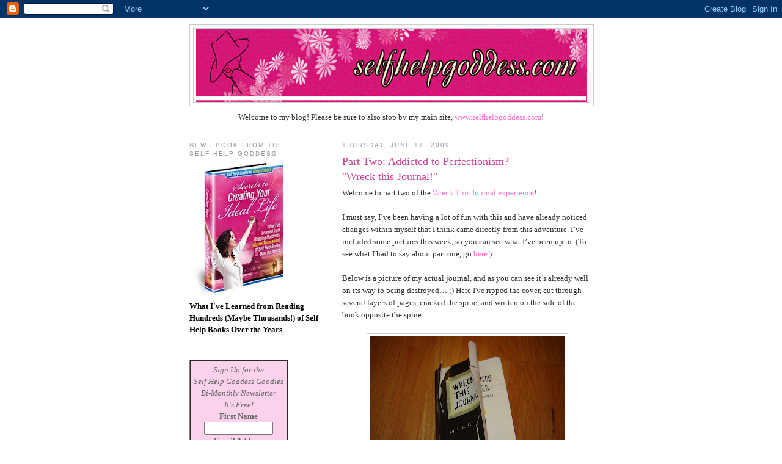

--- FILE ---
content_type: text/html; charset=UTF-8
request_url: http://blog.selfhelpgoddess.com/2009/06/part-two-wreck-this-journal.html
body_size: 18924
content:
<!DOCTYPE html>
<html dir='ltr'>
<head>
<link href='https://www.blogger.com/static/v1/widgets/2944754296-widget_css_bundle.css' rel='stylesheet' type='text/css'/>
<meta content='text/html; charset=UTF-8' http-equiv='Content-Type'/>
<meta content='blogger' name='generator'/>
<link href='http://blog.selfhelpgoddess.com/favicon.ico' rel='icon' type='image/x-icon'/>
<link href='http://blog.selfhelpgoddess.com/2009/06/part-two-wreck-this-journal.html' rel='canonical'/>
<link rel="alternate" type="application/atom+xml" title="Self Help Goddess Blog - Atom" href="http://blog.selfhelpgoddess.com/feeds/posts/default" />
<link rel="alternate" type="application/rss+xml" title="Self Help Goddess Blog - RSS" href="http://blog.selfhelpgoddess.com/feeds/posts/default?alt=rss" />
<link rel="service.post" type="application/atom+xml" title="Self Help Goddess Blog - Atom" href="https://www.blogger.com/feeds/6420983000885677591/posts/default" />

<link rel="alternate" type="application/atom+xml" title="Self Help Goddess Blog - Atom" href="http://blog.selfhelpgoddess.com/feeds/4922605591141650156/comments/default" />
<!--Can't find substitution for tag [blog.ieCssRetrofitLinks]-->
<link href='https://blogger.googleusercontent.com/img/b/R29vZ2xl/AVvXsEj1lY6B86A2xuUrp7uBXLCAZ5OfbSYEBI9PDBUZMd_wKx5hFHIJCo-Vc2-3_SKBVAjK_D-txl2zKOZiqe7wGkwNPM73ya-Ebstb92vSKVCKlvqmAKAuBLNN6TU9ptmaYuSA1lz57AUnGd8/s320/004.JPG' rel='image_src'/>
<meta content='http://blog.selfhelpgoddess.com/2009/06/part-two-wreck-this-journal.html' property='og:url'/>
<meta content='Part Two: Addicted to Perfectionism? &lt;br&gt;&lt;font size=4&gt;&quot;Wreck this Journal!&quot;&lt;/font&gt;' property='og:title'/>
<meta content='Welcome to part two of the Wreck This Journal experience !  I must say, I’ve been having a lot of fun with this and have already noticed cha...' property='og:description'/>
<meta content='https://blogger.googleusercontent.com/img/b/R29vZ2xl/AVvXsEj1lY6B86A2xuUrp7uBXLCAZ5OfbSYEBI9PDBUZMd_wKx5hFHIJCo-Vc2-3_SKBVAjK_D-txl2zKOZiqe7wGkwNPM73ya-Ebstb92vSKVCKlvqmAKAuBLNN6TU9ptmaYuSA1lz57AUnGd8/w1200-h630-p-k-no-nu/004.JPG' property='og:image'/>
<title>Self Help Goddess Blog: Part Two: Addicted to Perfectionism? "Wreck this Journal!"</title>
<style id='page-skin-1' type='text/css'><!--
/*
-----------------------------------------------
Blogger Template Style
Name:     Minima Lefty
Date:     14 Jul 2006
----------------------------------------------- */
/* Use this with templates/template-twocol.html */
body {
background:#ffffff;
margin:0;
color:#333333;
font:x-small Georgia Serif;
font-size/* */:/**/small;
font-size: /**/small;
text-align: center;
}
a:link {
color:#FF6FCF;
text-decoration:none;
}
a:visited {
color:#c94093;
text-decoration:none;
}
a:hover {
color:#c94093;
text-decoration:underline;
}
a img {
border-width:0;
}
/* Header
-----------------------------------------------
*/
#header-wrapper {
width:660px;
margin:0 auto 10px;
border:1px solid #cccccc;
}
#header-inner {
background-position: center;
margin-left: auto;
margin-right: auto;
}
#header {
margin: 5px;
border: 1px solid #cccccc;
text-align: center;
color:#C94093;
}
#header h1 {
margin:5px 5px 0;
padding:15px 20px .25em;
line-height:1.2em;
text-transform:uppercase;
letter-spacing:.2em;
font: normal normal 200% Georgia, Serif;
}
#header a {
color:#C94093;
text-decoration:none;
}
#header a:hover {
color:#C94093;
}
#header .description {
margin:0 5px 5px;
padding:0 20px 15px;
max-width:700px;
text-transform:uppercase;
letter-spacing:.2em;
line-height: 1.4em;
font: normal normal 78% 'Trebuchet MS', Trebuchet, Arial, Verdana, Sans-serif;
color: #999999;
}
#header img {
margin-left: auto;
margin-right: auto;
}
/* Outer-Wrapper
----------------------------------------------- */
#outer-wrapper {
width: 660px;
margin:0 auto;
padding:10px;
text-align:left;
font: normal normal 100% Georgia, Serif;
}
#main-wrapper {
width: 410px;
float: right;
word-wrap: break-word; /* fix for long text breaking sidebar float in IE */
overflow: hidden;     /* fix for long non-text content breaking IE sidebar float */
}
#sidebar-wrapper {
width: 220px;
float: left;
word-wrap: break-word; /* fix for long text breaking sidebar float in IE */
overflow: hidden;     /* fix for long non-text content breaking IE sidebar float */
}
/* Headings
----------------------------------------------- */
h2 {
margin:1.5em 0 .75em;
font:normal normal 78% 'Trebuchet MS',Trebuchet,Arial,Verdana,Sans-serif;
line-height: 1.4em;
text-transform:uppercase;
letter-spacing:.2em;
color:#999999;
}
/* Posts
-----------------------------------------------
*/
h2.date-header {
margin:1.5em 0 .5em;
}
.post {
margin:.5em 0 1.5em;
border-bottom:1px dotted #cccccc;
padding-bottom:1.5em;
}
.post h3 {
margin:.25em 0 0;
padding:0 0 4px;
font-size:140%;
font-weight:normal;
line-height:1.4em;
color:#c94093;
}
.post h3 a, .post h3 a:visited, .post h3 strong {
display:block;
text-decoration:none;
color:#c94093;
font-weight:normal;
}
.post h3 strong, .post h3 a:hover {
color:#333333;
}
.post-body {
margin:0 0 .75em;
line-height:1.6em;
}
.post-body blockquote {
line-height:1.3em;
}
.post-footer {
margin: .75em 0;
color:#999999;
text-transform:uppercase;
letter-spacing:.1em;
font: normal normal 78% 'Trebuchet MS', Trebuchet, Arial, Verdana, Sans-serif;
line-height: 1.4em;
}
.comment-link {
margin-left:.6em;
}
.post img, table.tr-caption-container {
padding:4px;
border:1px solid #cccccc;
}
.tr-caption-container img {
border: none;
padding: 0;
}
.post blockquote {
margin:1em 20px;
}
.post blockquote p {
margin:.75em 0;
}
/* Comments
----------------------------------------------- */
#comments h4 {
margin:1em 0;
font-weight: bold;
line-height: 1.4em;
text-transform:uppercase;
letter-spacing:.2em;
color: #999999;
}
#comments-block {
margin:1em 0 1.5em;
line-height:1.6em;
}
#comments-block .comment-author {
margin:.5em 0;
}
#comments-block .comment-body {
margin:.25em 0 0;
}
#comments-block .comment-footer {
margin:-.25em 0 2em;
line-height: 1.4em;
text-transform:uppercase;
letter-spacing:.1em;
}
#comments-block .comment-body p {
margin:0 0 .75em;
}
.deleted-comment {
font-style:italic;
color:gray;
}
.feed-links {
clear: both;
line-height: 2.5em;
}
#blog-pager-newer-link {
float: left;
}
#blog-pager-older-link {
float: right;
}
#blog-pager {
text-align: center;
}
/* Sidebar Content
----------------------------------------------- */
.sidebar {
color: #666666;
line-height: 1.5em;
}
.sidebar ul {
list-style:none;
margin:0 0 0;
padding:0 0 0;
}
.sidebar li {
margin:0;
padding-top:0;
padding-right:0;
padding-bottom:.25em;
padding-left:15px;
text-indent:-15px;
line-height:1.5em;
}
.sidebar .widget, .main .widget {
border-bottom:1px dotted #cccccc;
margin:0 0 1.5em;
padding:0 0 1.5em;
}
.main .Blog {
border-bottom-width: 0;
}
/* Profile
----------------------------------------------- */
.profile-img {
float: left;
margin-top: 0;
margin-right: 5px;
margin-bottom: 5px;
margin-left: 0;
padding: 4px;
border: 1px solid #cccccc;
}
.profile-data {
margin:0;
text-transform:uppercase;
letter-spacing:.1em;
font: normal normal 78% 'Trebuchet MS', Trebuchet, Arial, Verdana, Sans-serif;
color: #999999;
font-weight: bold;
line-height: 1.6em;
}
.profile-datablock {
margin:.5em 0 .5em;
}
.profile-textblock {
margin: 0.5em 0;
line-height: 1.6em;
}
.profile-link {
font: normal normal 78% 'Trebuchet MS', Trebuchet, Arial, Verdana, Sans-serif;
text-transform: uppercase;
letter-spacing: .1em;
}
/* Footer
----------------------------------------------- */
#footer {
width:660px;
clear:both;
margin:0 auto;
padding-top:15px;
line-height: 1.6em;
text-transform:uppercase;
letter-spacing:.1em;
text-align: center;
}

--></style>
<link href='https://www.blogger.com/dyn-css/authorization.css?targetBlogID=6420983000885677591&amp;zx=6eb30350-a088-4d9d-bae3-42a8bec54df3' media='none' onload='if(media!=&#39;all&#39;)media=&#39;all&#39;' rel='stylesheet'/><noscript><link href='https://www.blogger.com/dyn-css/authorization.css?targetBlogID=6420983000885677591&amp;zx=6eb30350-a088-4d9d-bae3-42a8bec54df3' rel='stylesheet'/></noscript>
<meta name='google-adsense-platform-account' content='ca-host-pub-1556223355139109'/>
<meta name='google-adsense-platform-domain' content='blogspot.com'/>

<!-- data-ad-client=ca-pub-9880554479578172 -->

</head>
<body>
<div class='navbar section' id='navbar'><div class='widget Navbar' data-version='1' id='Navbar1'><script type="text/javascript">
    function setAttributeOnload(object, attribute, val) {
      if(window.addEventListener) {
        window.addEventListener('load',
          function(){ object[attribute] = val; }, false);
      } else {
        window.attachEvent('onload', function(){ object[attribute] = val; });
      }
    }
  </script>
<div id="navbar-iframe-container"></div>
<script type="text/javascript" src="https://apis.google.com/js/platform.js"></script>
<script type="text/javascript">
      gapi.load("gapi.iframes:gapi.iframes.style.bubble", function() {
        if (gapi.iframes && gapi.iframes.getContext) {
          gapi.iframes.getContext().openChild({
              url: 'https://www.blogger.com/navbar/6420983000885677591?po\x3d4922605591141650156\x26origin\x3dhttp://blog.selfhelpgoddess.com',
              where: document.getElementById("navbar-iframe-container"),
              id: "navbar-iframe"
          });
        }
      });
    </script><script type="text/javascript">
(function() {
var script = document.createElement('script');
script.type = 'text/javascript';
script.src = '//pagead2.googlesyndication.com/pagead/js/google_top_exp.js';
var head = document.getElementsByTagName('head')[0];
if (head) {
head.appendChild(script);
}})();
</script>
</div></div>
<div id='outer-wrapper'><div id='wrap2'>
<!-- skip links for text browsers -->
<span id='skiplinks' style='display:none;'>
<a href='#main'>skip to main </a> |
      <a href='#sidebar'>skip to sidebar</a>
</span>
<div id='header-wrapper'>
<div class='header section' id='header'><div class='widget Header' data-version='1' id='Header1'>
<div id='header-inner'>
<a href='http://blog.selfhelpgoddess.com/' style='display: block'>
<img alt='Self Help Goddess Blog' height='120px; ' id='Header1_headerimg' src='https://blogger.googleusercontent.com/img/b/R29vZ2xl/AVvXsEg1ET1CwUgIZ2nbZ3ZLiZrBU_5z3LwBwBC8YBzcolwjBreAVCUAuiOfMSjf-GwXenxrFenOFoh9nbWxyp14DYM7W2cJNkBC4ync2c6qCX_fSHX4H-3XcTmJeeQygMM5PK36MeE63V1mRTw/s1600-r/Picture1.gif' style='display: block' width='640px; '/>
</a>
</div>
</div></div>
</div>
<div id='content-wrapper'>
<div id='crosscol-wrapper' style='text-align:center'>
<div class='crosscol section' id='crosscol'><div class='widget Text' data-version='1' id='Text1'>
<div class='widget-content'>
Welcome to my blog! Please be sure to also stop by my main site, <a href="http://www.selfhelpgoddess.com/">www.selfhelpgoddess.com</a>!<br/><br/>
</div>
<div class='clear'></div>
</div></div>
</div>
<div id='main-wrapper'>
<div class='main section' id='main'><div class='widget Blog' data-version='1' id='Blog1'>
<div class='blog-posts hfeed'>

          <div class="date-outer">
        
<h2 class='date-header'><span>Thursday, June 11, 2009</span></h2>

          <div class="date-posts">
        
<div class='post-outer'>
<div class='post hentry uncustomized-post-template' itemprop='blogPost' itemscope='itemscope' itemtype='http://schema.org/BlogPosting'>
<meta content='https://blogger.googleusercontent.com/img/b/R29vZ2xl/AVvXsEj1lY6B86A2xuUrp7uBXLCAZ5OfbSYEBI9PDBUZMd_wKx5hFHIJCo-Vc2-3_SKBVAjK_D-txl2zKOZiqe7wGkwNPM73ya-Ebstb92vSKVCKlvqmAKAuBLNN6TU9ptmaYuSA1lz57AUnGd8/s320/004.JPG' itemprop='image_url'/>
<meta content='6420983000885677591' itemprop='blogId'/>
<meta content='4922605591141650156' itemprop='postId'/>
<a name='4922605591141650156'></a>
<h3 class='post-title entry-title' itemprop='name'>
Part Two: Addicted to Perfectionism? <br><font size=4>"Wreck this Journal!"</font>
</h3>
<div class='post-header'>
<div class='post-header-line-1'></div>
</div>
<div class='post-body entry-content' id='post-body-4922605591141650156' itemprop='description articleBody'>
Welcome to part two of the <a href="http://www.tnc-wreckthisjournal.blogspot.com/">Wreck This Journal experience</a>!  <br><br />I must say, I&#8217;ve been having a lot of fun with this and have already noticed changes within myself that I think came directly from this adventure.  I&#8217;ve included some pictures this week, so you can see what I&#8217;ve been up to.  (To see what I had to say about part one, go <a href="http://blog.selfhelpgoddess.com/2009/06/are-you-addicted-to-perfectionism-wreck.html">here</a>.)<br><br />Below is a picture of my actual journal, and as you can see it&#8217;s already well on its way to being destroyed&#8230; ;) Here I've ripped the cover, cut through several layers of pages, cracked the spine, and written on the side of the book opposite the spine.<br><br /><a href="https://blogger.googleusercontent.com/img/b/R29vZ2xl/AVvXsEj1lY6B86A2xuUrp7uBXLCAZ5OfbSYEBI9PDBUZMd_wKx5hFHIJCo-Vc2-3_SKBVAjK_D-txl2zKOZiqe7wGkwNPM73ya-Ebstb92vSKVCKlvqmAKAuBLNN6TU9ptmaYuSA1lz57AUnGd8/s1600-h/004.JPG"><img alt="" border="0" id="BLOGGER_PHOTO_ID_5346238875179205458" src="https://blogger.googleusercontent.com/img/b/R29vZ2xl/AVvXsEj1lY6B86A2xuUrp7uBXLCAZ5OfbSYEBI9PDBUZMd_wKx5hFHIJCo-Vc2-3_SKBVAjK_D-txl2zKOZiqe7wGkwNPM73ya-Ebstb92vSKVCKlvqmAKAuBLNN6TU9ptmaYuSA1lz57AUnGd8/s320/004.JPG" style="display:block; margin:0px auto 10px; text-align:center;cursor:pointer; cursor:hand;width: 320px; height: 240px;" /></a><br />The instructions for the page below said to "Scribble wildly violenty with reckless abandon"... and I did!  It's hard to see in the picture, but I actually tore the page because I was scribbling so violently.  Haha.<br><br /><a href="https://blogger.googleusercontent.com/img/b/R29vZ2xl/AVvXsEgiEQA_Dj2ei4qcgvsDpWC6VJzru8K8VvG98boxn_UGVF521tE8pKkms5zo7neE1cGnUB6LZmF1xYPVjPSz2HiIcYz3IRqX1sW4KHrAL_AJBOIVQBUsFgZEenDldD2FlTTp1-vRUqsAAFg/s1600-h/003.JPG"><img alt="" border="0" id="BLOGGER_PHOTO_ID_5346238880312757650" src="https://blogger.googleusercontent.com/img/b/R29vZ2xl/AVvXsEgiEQA_Dj2ei4qcgvsDpWC6VJzru8K8VvG98boxn_UGVF521tE8pKkms5zo7neE1cGnUB6LZmF1xYPVjPSz2HiIcYz3IRqX1sW4KHrAL_AJBOIVQBUsFgZEenDldD2FlTTp1-vRUqsAAFg/s320/003.JPG" style="display:block; margin:0px auto 10px; text-align:center;cursor:pointer; cursor:hand;width: 320px; height: 240px;" /></a><br />Finally, here's the picture I'm most proud of...  This page instructed me to draw lines with either a pen or pencil, then lick my finger and smear the lines.  For some reason, this provoked so much anxiety in me that I decided to REALLY GO FOR IT!  So instead of smearing pen or pencil marks, I decided to smear <font color=#663300><strong>chocolate syrup</strong></font> and <font color=#FFCC00><strong>mustard</strong></font> on the page!!  And let me tell you, it was gross and fun all at the same time:)  One of the future instructions is to sleep with the book in your bed, so I may need to re-evaluate that after this last wrecking.<br><br /><a href="https://blogger.googleusercontent.com/img/b/R29vZ2xl/AVvXsEgZBhhyphenhyphen2_zxcMLNclcr7mriRhlkHuedpJ0D8tcCiRKOu2D2XvJuZDzrw0C-AqY5pzy1FiyMv-Gv4-28SvclPx0EptFkcy1I4KjxBCjF9xwKpz3AC6AYnEbU_hmt5a6u2doZn6ptd-kC1uM/s1600-h/005.JPG"><img alt="" border="0" id="BLOGGER_PHOTO_ID_5346220827818716754" src="https://blogger.googleusercontent.com/img/b/R29vZ2xl/AVvXsEgZBhhyphenhyphen2_zxcMLNclcr7mriRhlkHuedpJ0D8tcCiRKOu2D2XvJuZDzrw0C-AqY5pzy1FiyMv-Gv4-28SvclPx0EptFkcy1I4KjxBCjF9xwKpz3AC6AYnEbU_hmt5a6u2doZn6ptd-kC1uM/s320/005.JPG" style="display:block; margin:0px auto 10px; text-align:center;cursor:pointer; cursor:hand;width: 320px; height: 240px;" /></a><br /><strong>EWWWWW!</strong> <br><br />Other things I did this past week to wreck my journal:<br><br /><strong><font color=#FF6699>&#8226; Stood up high and dropped the book</font><br /><font color=#99CCFF>&#8226; Ripped a page out and crumbled it up</font><br /><font color=#9966CC>&#8226; Cut one of the pages out, made a funnel with it, and drank water from it</font> <br /><font color=#99CC99>&#8226; Bent and tore several of the pages </font></strong><br><br />I have to admit, I really am starting to feel more liberated and am noticing changes within myself.  I seem to be more accepting of my "flaws", or things I didn't necessarily like about myself before.  For example, I think I'm going to be posting an introduction video of myself on my website soon!  Up until now this just made me feel entirely UNcomfortable.  Now I tell myself, "Eh, there are lots of people using video on their sites these days, and there's no reason I can't."<br /><br />Another thing that I am really proud off is that I ripped up pictures of an ex-boyfriend!  I had been hanging onto these for YEARS, but the other morning I just woke up, and rip, rip, rip!  Just like that:)  And afterwards I felt so much lighter and open to new experiences and people...  I've also noticed that I've been throwing out other things around my place that I've been hanging onto for entirely way too long.<br /><br />It's funny because as I'm doing the exercises in the journal, I definitely feel a knot of anxiety or just uncomfortable tension in my chest that does not feel good <strong>at all</strong>.  Once I do the exercises, though, the tension dissipates and I'm finding that the anxious tension I feel in my life as a whole is dissipating.  I've noticed I'm easier on myself and not so demanding that everything be perfect.  I'm allowing myself to be ME... and that is a great feeling :)<br /><br /><em><strong><font color=#FF3366>Here's to breaking the addiction to perfection once and for all!</strong></em></font><br /><br />In case you're wondering, it's not too late to join in on the fun!  To join the group of us going through this together or to just follow along with how others are wrecking their journals, go <a href="http://www.tnc-wreckthisjournal.blogspot.com/">here</a>.
<div style='clear: both;'></div>
</div>
<div class='post-footer'>
<div class='post-footer-line post-footer-line-1'>
<span class='post-author vcard'>
Posted by
<span class='fn' itemprop='author' itemscope='itemscope' itemtype='http://schema.org/Person'>
<meta content='https://www.blogger.com/profile/17743955832663988451' itemprop='url'/>
<a class='g-profile' href='https://www.blogger.com/profile/17743955832663988451' rel='author' title='author profile'>
<span itemprop='name'>Self Help Goddess</span>
</a>
</span>
</span>
<span class='post-timestamp'>
at
<meta content='http://blog.selfhelpgoddess.com/2009/06/part-two-wreck-this-journal.html' itemprop='url'/>
<a class='timestamp-link' href='http://blog.selfhelpgoddess.com/2009/06/part-two-wreck-this-journal.html' rel='bookmark' title='permanent link'><abbr class='published' itemprop='datePublished' title='2009-06-11T16:34:00-07:00'>4:34&#8239;PM</abbr></a>
</span>
<span class='post-comment-link'>
</span>
<span class='post-icons'>
<span class='item-action'>
<a href='https://www.blogger.com/email-post/6420983000885677591/4922605591141650156' title='Email Post'>
<img alt='' class='icon-action' height='13' src='https://resources.blogblog.com/img/icon18_email.gif' width='18'/>
</a>
</span>
<span class='item-control blog-admin pid-1100491292'>
<a href='https://www.blogger.com/post-edit.g?blogID=6420983000885677591&postID=4922605591141650156&from=pencil' title='Edit Post'>
<img alt='' class='icon-action' height='18' src='https://resources.blogblog.com/img/icon18_edit_allbkg.gif' width='18'/>
</a>
</span>
</span>
<div class='post-share-buttons goog-inline-block'>
</div>
</div>
<div class='post-footer-line post-footer-line-2'>
<span class='post-labels'>
</span>
</div>
<div class='post-footer-line post-footer-line-3'>
<span class='post-location'>
</span>
</div>
</div>
</div>
<div class='comments' id='comments'>
<a name='comments'></a>
<h4>16 comments:</h4>
<div class='comments-content'>
<script async='async' src='' type='text/javascript'></script>
<script type='text/javascript'>
    (function() {
      var items = null;
      var msgs = null;
      var config = {};

// <![CDATA[
      var cursor = null;
      if (items && items.length > 0) {
        cursor = parseInt(items[items.length - 1].timestamp) + 1;
      }

      var bodyFromEntry = function(entry) {
        var text = (entry &&
                    ((entry.content && entry.content.$t) ||
                     (entry.summary && entry.summary.$t))) ||
            '';
        if (entry && entry.gd$extendedProperty) {
          for (var k in entry.gd$extendedProperty) {
            if (entry.gd$extendedProperty[k].name == 'blogger.contentRemoved') {
              return '<span class="deleted-comment">' + text + '</span>';
            }
          }
        }
        return text;
      }

      var parse = function(data) {
        cursor = null;
        var comments = [];
        if (data && data.feed && data.feed.entry) {
          for (var i = 0, entry; entry = data.feed.entry[i]; i++) {
            var comment = {};
            // comment ID, parsed out of the original id format
            var id = /blog-(\d+).post-(\d+)/.exec(entry.id.$t);
            comment.id = id ? id[2] : null;
            comment.body = bodyFromEntry(entry);
            comment.timestamp = Date.parse(entry.published.$t) + '';
            if (entry.author && entry.author.constructor === Array) {
              var auth = entry.author[0];
              if (auth) {
                comment.author = {
                  name: (auth.name ? auth.name.$t : undefined),
                  profileUrl: (auth.uri ? auth.uri.$t : undefined),
                  avatarUrl: (auth.gd$image ? auth.gd$image.src : undefined)
                };
              }
            }
            if (entry.link) {
              if (entry.link[2]) {
                comment.link = comment.permalink = entry.link[2].href;
              }
              if (entry.link[3]) {
                var pid = /.*comments\/default\/(\d+)\?.*/.exec(entry.link[3].href);
                if (pid && pid[1]) {
                  comment.parentId = pid[1];
                }
              }
            }
            comment.deleteclass = 'item-control blog-admin';
            if (entry.gd$extendedProperty) {
              for (var k in entry.gd$extendedProperty) {
                if (entry.gd$extendedProperty[k].name == 'blogger.itemClass') {
                  comment.deleteclass += ' ' + entry.gd$extendedProperty[k].value;
                } else if (entry.gd$extendedProperty[k].name == 'blogger.displayTime') {
                  comment.displayTime = entry.gd$extendedProperty[k].value;
                }
              }
            }
            comments.push(comment);
          }
        }
        return comments;
      };

      var paginator = function(callback) {
        if (hasMore()) {
          var url = config.feed + '?alt=json&v=2&orderby=published&reverse=false&max-results=50';
          if (cursor) {
            url += '&published-min=' + new Date(cursor).toISOString();
          }
          window.bloggercomments = function(data) {
            var parsed = parse(data);
            cursor = parsed.length < 50 ? null
                : parseInt(parsed[parsed.length - 1].timestamp) + 1
            callback(parsed);
            window.bloggercomments = null;
          }
          url += '&callback=bloggercomments';
          var script = document.createElement('script');
          script.type = 'text/javascript';
          script.src = url;
          document.getElementsByTagName('head')[0].appendChild(script);
        }
      };
      var hasMore = function() {
        return !!cursor;
      };
      var getMeta = function(key, comment) {
        if ('iswriter' == key) {
          var matches = !!comment.author
              && comment.author.name == config.authorName
              && comment.author.profileUrl == config.authorUrl;
          return matches ? 'true' : '';
        } else if ('deletelink' == key) {
          return config.baseUri + '/comment/delete/'
               + config.blogId + '/' + comment.id;
        } else if ('deleteclass' == key) {
          return comment.deleteclass;
        }
        return '';
      };

      var replybox = null;
      var replyUrlParts = null;
      var replyParent = undefined;

      var onReply = function(commentId, domId) {
        if (replybox == null) {
          // lazily cache replybox, and adjust to suit this style:
          replybox = document.getElementById('comment-editor');
          if (replybox != null) {
            replybox.height = '250px';
            replybox.style.display = 'block';
            replyUrlParts = replybox.src.split('#');
          }
        }
        if (replybox && (commentId !== replyParent)) {
          replybox.src = '';
          document.getElementById(domId).insertBefore(replybox, null);
          replybox.src = replyUrlParts[0]
              + (commentId ? '&parentID=' + commentId : '')
              + '#' + replyUrlParts[1];
          replyParent = commentId;
        }
      };

      var hash = (window.location.hash || '#').substring(1);
      var startThread, targetComment;
      if (/^comment-form_/.test(hash)) {
        startThread = hash.substring('comment-form_'.length);
      } else if (/^c[0-9]+$/.test(hash)) {
        targetComment = hash.substring(1);
      }

      // Configure commenting API:
      var configJso = {
        'maxDepth': config.maxThreadDepth
      };
      var provider = {
        'id': config.postId,
        'data': items,
        'loadNext': paginator,
        'hasMore': hasMore,
        'getMeta': getMeta,
        'onReply': onReply,
        'rendered': true,
        'initComment': targetComment,
        'initReplyThread': startThread,
        'config': configJso,
        'messages': msgs
      };

      var render = function() {
        if (window.goog && window.goog.comments) {
          var holder = document.getElementById('comment-holder');
          window.goog.comments.render(holder, provider);
        }
      };

      // render now, or queue to render when library loads:
      if (window.goog && window.goog.comments) {
        render();
      } else {
        window.goog = window.goog || {};
        window.goog.comments = window.goog.comments || {};
        window.goog.comments.loadQueue = window.goog.comments.loadQueue || [];
        window.goog.comments.loadQueue.push(render);
      }
    })();
// ]]>
  </script>
<div id='comment-holder'>
<div class="comment-thread toplevel-thread"><ol id="top-ra"><li class="comment" id="c7178454652393127307"><div class="avatar-image-container"><img src="//resources.blogblog.com/img/blank.gif" alt=""/></div><div class="comment-block"><div class="comment-header"><cite class="user"><a href="http://whenigrowupcoach.com/blog" rel="nofollow">Michelle | When I Grow Up Coach</a></cite><span class="icon user "></span><span class="datetime secondary-text"><a rel="nofollow" href="http://blog.selfhelpgoddess.com/2009/06/part-two-wreck-this-journal.html?showComment=1244818986607#c7178454652393127307">June 12, 2009 at 8:03&#8239;AM</a></span></div><p class="comment-content">Yay for punching perfectionism in the face! I&#39;ve been discovering this, too. It&#39;s so freeing to both to wreck a book, be encouraged to not follow directions, &amp; make a mess. I can&#39;t wait to see how we all come out the other side in another month!<br><br>Happy wrecking!</p><span class="comment-actions secondary-text"><a class="comment-reply" target="_self" data-comment-id="7178454652393127307">Reply</a><span class="item-control blog-admin blog-admin pid-169023757"><a target="_self" href="https://www.blogger.com/comment/delete/6420983000885677591/7178454652393127307">Delete</a></span></span></div><div class="comment-replies"><div id="c7178454652393127307-rt" class="comment-thread inline-thread hidden"><span class="thread-toggle thread-expanded"><span class="thread-arrow"></span><span class="thread-count"><a target="_self">Replies</a></span></span><ol id="c7178454652393127307-ra" class="thread-chrome thread-expanded"><div></div><div id="c7178454652393127307-continue" class="continue"><a class="comment-reply" target="_self" data-comment-id="7178454652393127307">Reply</a></div></ol></div></div><div class="comment-replybox-single" id="c7178454652393127307-ce"></div></li><li class="comment" id="c3814754886927046467"><div class="avatar-image-container"><img src="//1.bp.blogspot.com/_el8LvH3pJw8/SXpOlRwzyaI/AAAAAAAABlw/J2McdkF3LMM/S45-s35/akml-bg2.jpg" alt=""/></div><div class="comment-block"><div class="comment-header"><cite class="user"><a href="https://www.blogger.com/profile/12856480920859265203" rel="nofollow">Ananda</a></cite><span class="icon user "></span><span class="datetime secondary-text"><a rel="nofollow" href="http://blog.selfhelpgoddess.com/2009/06/part-two-wreck-this-journal.html?showComment=1244819630327#c3814754886927046467">June 12, 2009 at 8:13&#8239;AM</a></span></div><p class="comment-content">Wonderful sharing. I love the cup exercise with water too. Your mustard and chocolate page was something else. Glad wrecking is moving you through things.</p><span class="comment-actions secondary-text"><a class="comment-reply" target="_self" data-comment-id="3814754886927046467">Reply</a><span class="item-control blog-admin blog-admin pid-416423566"><a target="_self" href="https://www.blogger.com/comment/delete/6420983000885677591/3814754886927046467">Delete</a></span></span></div><div class="comment-replies"><div id="c3814754886927046467-rt" class="comment-thread inline-thread hidden"><span class="thread-toggle thread-expanded"><span class="thread-arrow"></span><span class="thread-count"><a target="_self">Replies</a></span></span><ol id="c3814754886927046467-ra" class="thread-chrome thread-expanded"><div></div><div id="c3814754886927046467-continue" class="continue"><a class="comment-reply" target="_self" data-comment-id="3814754886927046467">Reply</a></div></ol></div></div><div class="comment-replybox-single" id="c3814754886927046467-ce"></div></li><li class="comment" id="c685693441966795610"><div class="avatar-image-container"><img src="//blogger.googleusercontent.com/img/b/R29vZ2xl/AVvXsEhQ-L2hPMJICbRlAKgFWCUSh-lyIvKt_xjxbJOjqqYMXEM3wvyyFGfvAxuoIIohcUwM0g_OafYkphhphMoKfuXw46gHaAZDO2qxOM_17oj_-t_YzQPgp-4OLFxjYBMbwZM/s45-c/Jamie+at+WDS+small.JPG" alt=""/></div><div class="comment-block"><div class="comment-header"><cite class="user"><a href="https://www.blogger.com/profile/02591475547653418947" rel="nofollow">Jamie Ridler</a></cite><span class="icon user "></span><span class="datetime secondary-text"><a rel="nofollow" href="http://blog.selfhelpgoddess.com/2009/06/part-two-wreck-this-journal.html?showComment=1244820983242#c685693441966795610">June 12, 2009 at 8:36&#8239;AM</a></span></div><p class="comment-content">Magpie used the word &quot;wreck star&quot; and that&#39;s totally what you are! Way to wreck it out this week - from chocolate and mustard to ex-boyfriends getting the shred to being gentler on your beautiful safe.<br><br>I&#39;m just imagining all that might happen if you used the mantra, &quot;there&#39;s no reason I can&#39;t.&quot;<br><br>Awesome!</p><span class="comment-actions secondary-text"><a class="comment-reply" target="_self" data-comment-id="685693441966795610">Reply</a><span class="item-control blog-admin blog-admin pid-536018756"><a target="_self" href="https://www.blogger.com/comment/delete/6420983000885677591/685693441966795610">Delete</a></span></span></div><div class="comment-replies"><div id="c685693441966795610-rt" class="comment-thread inline-thread hidden"><span class="thread-toggle thread-expanded"><span class="thread-arrow"></span><span class="thread-count"><a target="_self">Replies</a></span></span><ol id="c685693441966795610-ra" class="thread-chrome thread-expanded"><div></div><div id="c685693441966795610-continue" class="continue"><a class="comment-reply" target="_self" data-comment-id="685693441966795610">Reply</a></div></ol></div></div><div class="comment-replybox-single" id="c685693441966795610-ce"></div></li><li class="comment" id="c8298892498837129497"><div class="avatar-image-container"><img src="//blogger.googleusercontent.com/img/b/R29vZ2xl/AVvXsEgjKLI_XMONqrwAo6PlO2KdSakiOQqpz0TSVtIR-A1HIKTXllphRpKj_C3TTgYxqASeFEr4mRmDKbJ6c9-6GDuzJLRCzyilVj4Tq2aD232g3LIcbBibeTdi4D-7X6HOMw/s45-c/0919141116crp7.jpg" alt=""/></div><div class="comment-block"><div class="comment-header"><cite class="user"><a href="https://www.blogger.com/profile/17598928046422992165" rel="nofollow">Melinda</a></cite><span class="icon user "></span><span class="datetime secondary-text"><a rel="nofollow" href="http://blog.selfhelpgoddess.com/2009/06/part-two-wreck-this-journal.html?showComment=1244826746350#c8298892498837129497">June 12, 2009 at 10:12&#8239;AM</a></span></div><p class="comment-content">I have a feeling I will not be able to be so TOUGH on my journal!  haha</p><span class="comment-actions secondary-text"><a class="comment-reply" target="_self" data-comment-id="8298892498837129497">Reply</a><span class="item-control blog-admin blog-admin pid-1737016583"><a target="_self" href="https://www.blogger.com/comment/delete/6420983000885677591/8298892498837129497">Delete</a></span></span></div><div class="comment-replies"><div id="c8298892498837129497-rt" class="comment-thread inline-thread hidden"><span class="thread-toggle thread-expanded"><span class="thread-arrow"></span><span class="thread-count"><a target="_self">Replies</a></span></span><ol id="c8298892498837129497-ra" class="thread-chrome thread-expanded"><div></div><div id="c8298892498837129497-continue" class="continue"><a class="comment-reply" target="_self" data-comment-id="8298892498837129497">Reply</a></div></ol></div></div><div class="comment-replybox-single" id="c8298892498837129497-ce"></div></li><li class="comment" id="c4732291129113594489"><div class="avatar-image-container"><img src="//blogger.googleusercontent.com/img/b/R29vZ2xl/AVvXsEjhijFm9WoZLIHR6syEryiy-YRwm7I45px3Eeg803Pn_KAgLFhWvAvDcwPfRbssM-iwQTEOAoGDQVEpGzqXyWO2HhIvFdMeK3JUXHPuxp83M0gDtWVpXcuaX3lNdnKZZg/s45-c/bee.jpg" alt=""/></div><div class="comment-block"><div class="comment-header"><cite class="user"><a href="https://www.blogger.com/profile/04879507440579599549" rel="nofollow">gma</a></cite><span class="icon user "></span><span class="datetime secondary-text"><a rel="nofollow" href="http://blog.selfhelpgoddess.com/2009/06/part-two-wreck-this-journal.html?showComment=1244851186730#c4732291129113594489">June 12, 2009 at 4:59&#8239;PM</a></span></div><p class="comment-content">Oh I&#39;m stuck with perfectionism too.<br>Slowly slowly I&#39;m working out of it with this book. What a riot!</p><span class="comment-actions secondary-text"><a class="comment-reply" target="_self" data-comment-id="4732291129113594489">Reply</a><span class="item-control blog-admin blog-admin pid-995156331"><a target="_self" href="https://www.blogger.com/comment/delete/6420983000885677591/4732291129113594489">Delete</a></span></span></div><div class="comment-replies"><div id="c4732291129113594489-rt" class="comment-thread inline-thread hidden"><span class="thread-toggle thread-expanded"><span class="thread-arrow"></span><span class="thread-count"><a target="_self">Replies</a></span></span><ol id="c4732291129113594489-ra" class="thread-chrome thread-expanded"><div></div><div id="c4732291129113594489-continue" class="continue"><a class="comment-reply" target="_self" data-comment-id="4732291129113594489">Reply</a></div></ol></div></div><div class="comment-replybox-single" id="c4732291129113594489-ce"></div></li><li class="comment" id="c1843791925738065154"><div class="avatar-image-container"><img src="//blogger.googleusercontent.com/img/b/R29vZ2xl/AVvXsEidRvGqJ8AXy2AOKgpfpQSLQDhA99lcBcglD9lpwv6UdKCSfiwWGh8nlft0fUd6dEm2mypszkuTwr-PM-syWmUu9CFBIw_PnpNtRSh3mSzXFAL4H3BFEzKJ2y0gOJsOQQ/s45-c/underwater.jpg" alt=""/></div><div class="comment-block"><div class="comment-header"><cite class="user"><a href="https://www.blogger.com/profile/14765471525284790079" rel="nofollow">Cynthia</a></cite><span class="icon user "></span><span class="datetime secondary-text"><a rel="nofollow" href="http://blog.selfhelpgoddess.com/2009/06/part-two-wreck-this-journal.html?showComment=1244855723991#c1843791925738065154">June 12, 2009 at 6:15&#8239;PM</a></span></div><p class="comment-content">Oh, you are goood! here&#39;s to breaking the tension!!</p><span class="comment-actions secondary-text"><a class="comment-reply" target="_self" data-comment-id="1843791925738065154">Reply</a><span class="item-control blog-admin blog-admin pid-529988751"><a target="_self" href="https://www.blogger.com/comment/delete/6420983000885677591/1843791925738065154">Delete</a></span></span></div><div class="comment-replies"><div id="c1843791925738065154-rt" class="comment-thread inline-thread hidden"><span class="thread-toggle thread-expanded"><span class="thread-arrow"></span><span class="thread-count"><a target="_self">Replies</a></span></span><ol id="c1843791925738065154-ra" class="thread-chrome thread-expanded"><div></div><div id="c1843791925738065154-continue" class="continue"><a class="comment-reply" target="_self" data-comment-id="1843791925738065154">Reply</a></div></ol></div></div><div class="comment-replybox-single" id="c1843791925738065154-ce"></div></li><li class="comment" id="c7173100930028385253"><div class="avatar-image-container"><img src="//www.blogger.com/img/blogger_logo_round_35.png" alt=""/></div><div class="comment-block"><div class="comment-header"><cite class="user"><a href="https://www.blogger.com/profile/07754586762141365467" rel="nofollow">l</a></cite><span class="icon user "></span><span class="datetime secondary-text"><a rel="nofollow" href="http://blog.selfhelpgoddess.com/2009/06/part-two-wreck-this-journal.html?showComment=1244893909151#c7173100930028385253">June 13, 2009 at 4:51&#8239;AM</a></span></div><p class="comment-content">It is quite different to wreck a book on purpose isn&#39;t it? I am learning too!</p><span class="comment-actions secondary-text"><a class="comment-reply" target="_self" data-comment-id="7173100930028385253">Reply</a><span class="item-control blog-admin blog-admin pid-1641453013"><a target="_self" href="https://www.blogger.com/comment/delete/6420983000885677591/7173100930028385253">Delete</a></span></span></div><div class="comment-replies"><div id="c7173100930028385253-rt" class="comment-thread inline-thread hidden"><span class="thread-toggle thread-expanded"><span class="thread-arrow"></span><span class="thread-count"><a target="_self">Replies</a></span></span><ol id="c7173100930028385253-ra" class="thread-chrome thread-expanded"><div></div><div id="c7173100930028385253-continue" class="continue"><a class="comment-reply" target="_self" data-comment-id="7173100930028385253">Reply</a></div></ol></div></div><div class="comment-replybox-single" id="c7173100930028385253-ce"></div></li><li class="comment" id="c3341302803597891216"><div class="avatar-image-container"><img src="//blogger.googleusercontent.com/img/b/R29vZ2xl/AVvXsEjBDxwvJzfqLyY-QCKgChyGYUKrvxCRsqTOW8LbvfTo0a5tafgN9s86dE8eWLlYcpnDiQf3u8DvotQdV3xH4fkKfkDehxOG3GaR5qS1aIbXCfyUjfWf_eqAQlR1LM1EXg/s45-c/sun+in+my+eyes.jpg" alt=""/></div><div class="comment-block"><div class="comment-header"><cite class="user"><a href="https://www.blogger.com/profile/03618067911224855096" rel="nofollow">The Other Laura</a></cite><span class="icon user "></span><span class="datetime secondary-text"><a rel="nofollow" href="http://blog.selfhelpgoddess.com/2009/06/part-two-wreck-this-journal.html?showComment=1244897659621#c3341302803597891216">June 13, 2009 at 5:54&#8239;AM</a></span></div><p class="comment-content">I love the chocolate and mustard smears - and that your taking the instructions and giving it your own personal twist!<br><br>I too am contemplating a video entry before we&#39;re through. Maybe you&#39;ll inspire me?!</p><span class="comment-actions secondary-text"><a class="comment-reply" target="_self" data-comment-id="3341302803597891216">Reply</a><span class="item-control blog-admin blog-admin pid-760320976"><a target="_self" href="https://www.blogger.com/comment/delete/6420983000885677591/3341302803597891216">Delete</a></span></span></div><div class="comment-replies"><div id="c3341302803597891216-rt" class="comment-thread inline-thread hidden"><span class="thread-toggle thread-expanded"><span class="thread-arrow"></span><span class="thread-count"><a target="_self">Replies</a></span></span><ol id="c3341302803597891216-ra" class="thread-chrome thread-expanded"><div></div><div id="c3341302803597891216-continue" class="continue"><a class="comment-reply" target="_self" data-comment-id="3341302803597891216">Reply</a></div></ol></div></div><div class="comment-replybox-single" id="c3341302803597891216-ce"></div></li><li class="comment" id="c3508311990944324167"><div class="avatar-image-container"><img src="//blogger.googleusercontent.com/img/b/R29vZ2xl/AVvXsEjS_IB_oWvB4Cq4ArCcmGLgUnevkDNbEDvqbCpb3Ig58pwUpQ57u4D4CF6gZps4ILOX4FwlfAkW_CXpegaMJCVZKsp_xlhDR07mjjBFEwTx61JARXDTvjVISf_LlYHZyA/s45-c/me.jpg" alt=""/></div><div class="comment-block"><div class="comment-header"><cite class="user"><a href="https://www.blogger.com/profile/11436772228339009624" rel="nofollow">Genie Sea</a></cite><span class="icon user "></span><span class="datetime secondary-text"><a rel="nofollow" href="http://blog.selfhelpgoddess.com/2009/06/part-two-wreck-this-journal.html?showComment=1244906177432#c3508311990944324167">June 13, 2009 at 8:16&#8239;AM</a></span></div><p class="comment-content">Oh! I love how this experience has translated into other aspects of your life! Vive la liberation! :) The mustard and syrup page is inspired! I might do the same with nutella and peanut butter! :)</p><span class="comment-actions secondary-text"><a class="comment-reply" target="_self" data-comment-id="3508311990944324167">Reply</a><span class="item-control blog-admin blog-admin pid-2066777972"><a target="_self" href="https://www.blogger.com/comment/delete/6420983000885677591/3508311990944324167">Delete</a></span></span></div><div class="comment-replies"><div id="c3508311990944324167-rt" class="comment-thread inline-thread hidden"><span class="thread-toggle thread-expanded"><span class="thread-arrow"></span><span class="thread-count"><a target="_self">Replies</a></span></span><ol id="c3508311990944324167-ra" class="thread-chrome thread-expanded"><div></div><div id="c3508311990944324167-continue" class="continue"><a class="comment-reply" target="_self" data-comment-id="3508311990944324167">Reply</a></div></ol></div></div><div class="comment-replybox-single" id="c3508311990944324167-ce"></div></li><li class="comment" id="c6670701434164610577"><div class="avatar-image-container"><img src="//blogger.googleusercontent.com/img/b/R29vZ2xl/AVvXsEghM20fVkCENdzI2587nOufWyKqP1aKJLUYMuYk9nuDboZykThc9veU1yf8fGDUA2r-VBZ_u4TRShENWxxw3YohteciQkTt7__JwgIiv2h3gPIX5YViY4g9gEmVxZ9Biuw/s45-c/atsea-thumb.jpg" alt=""/></div><div class="comment-block"><div class="comment-header"><cite class="user"><a href="https://www.blogger.com/profile/17381213681911598073" rel="nofollow">Leah</a></cite><span class="icon user "></span><span class="datetime secondary-text"><a rel="nofollow" href="http://blog.selfhelpgoddess.com/2009/06/part-two-wreck-this-journal.html?showComment=1244918113488#c6670701434164610577">June 13, 2009 at 11:35&#8239;AM</a></span></div><p class="comment-content">Woohoo! Hooray for breaking through boundaries and feeling more free!</p><span class="comment-actions secondary-text"><a class="comment-reply" target="_self" data-comment-id="6670701434164610577">Reply</a><span class="item-control blog-admin blog-admin pid-651040347"><a target="_self" href="https://www.blogger.com/comment/delete/6420983000885677591/6670701434164610577">Delete</a></span></span></div><div class="comment-replies"><div id="c6670701434164610577-rt" class="comment-thread inline-thread hidden"><span class="thread-toggle thread-expanded"><span class="thread-arrow"></span><span class="thread-count"><a target="_self">Replies</a></span></span><ol id="c6670701434164610577-ra" class="thread-chrome thread-expanded"><div></div><div id="c6670701434164610577-continue" class="continue"><a class="comment-reply" target="_self" data-comment-id="6670701434164610577">Reply</a></div></ol></div></div><div class="comment-replybox-single" id="c6670701434164610577-ce"></div></li><li class="comment" id="c4720990748988125179"><div class="avatar-image-container"><img src="//resources.blogblog.com/img/blank.gif" alt=""/></div><div class="comment-block"><div class="comment-header"><cite class="user">Anonymous</cite><span class="icon user "></span><span class="datetime secondary-text"><a rel="nofollow" href="http://blog.selfhelpgoddess.com/2009/06/part-two-wreck-this-journal.html?showComment=1244941414394#c4720990748988125179">June 13, 2009 at 6:03&#8239;PM</a></span></div><p class="comment-content">I love that you wrote about the transformation you are feeling in yourself.  Way to go on ripping up those photos!</p><span class="comment-actions secondary-text"><a class="comment-reply" target="_self" data-comment-id="4720990748988125179">Reply</a><span class="item-control blog-admin blog-admin pid-169023757"><a target="_self" href="https://www.blogger.com/comment/delete/6420983000885677591/4720990748988125179">Delete</a></span></span></div><div class="comment-replies"><div id="c4720990748988125179-rt" class="comment-thread inline-thread hidden"><span class="thread-toggle thread-expanded"><span class="thread-arrow"></span><span class="thread-count"><a target="_self">Replies</a></span></span><ol id="c4720990748988125179-ra" class="thread-chrome thread-expanded"><div></div><div id="c4720990748988125179-continue" class="continue"><a class="comment-reply" target="_self" data-comment-id="4720990748988125179">Reply</a></div></ol></div></div><div class="comment-replybox-single" id="c4720990748988125179-ce"></div></li><li class="comment" id="c557743625398737386"><div class="avatar-image-container"><img src="//resources.blogblog.com/img/blank.gif" alt=""/></div><div class="comment-block"><div class="comment-header"><cite class="user"><a href="http://loanow.info" rel="nofollow">Jim Patterson</a></cite><span class="icon user "></span><span class="datetime secondary-text"><a rel="nofollow" href="http://blog.selfhelpgoddess.com/2009/06/part-two-wreck-this-journal.html?showComment=1245090243257#c557743625398737386">June 15, 2009 at 11:24&#8239;AM</a></span></div><p class="comment-content">Perfectionism is just another way of expressing inner dialog and content based thinking that keeps us from living our lives in the present moment.  <br><br>Anything that keeps us from experiencing the Now takes us away from our true selves.  The consciousness that observes our lives lived &quot;In The Now&quot;.<br><br>Perfectionism is no different than any other dysfunction in that it keeps us from seeing the perfection that already is.  It stops appreciation for the moments themselves as they unfold, wishing they were something else.<br><br>A very sad state...</p><span class="comment-actions secondary-text"><a class="comment-reply" target="_self" data-comment-id="557743625398737386">Reply</a><span class="item-control blog-admin blog-admin pid-169023757"><a target="_self" href="https://www.blogger.com/comment/delete/6420983000885677591/557743625398737386">Delete</a></span></span></div><div class="comment-replies"><div id="c557743625398737386-rt" class="comment-thread inline-thread hidden"><span class="thread-toggle thread-expanded"><span class="thread-arrow"></span><span class="thread-count"><a target="_self">Replies</a></span></span><ol id="c557743625398737386-ra" class="thread-chrome thread-expanded"><div></div><div id="c557743625398737386-continue" class="continue"><a class="comment-reply" target="_self" data-comment-id="557743625398737386">Reply</a></div></ol></div></div><div class="comment-replybox-single" id="c557743625398737386-ce"></div></li><li class="comment" id="c7212185667955830982"><div class="avatar-image-container"><img src="//resources.blogblog.com/img/blank.gif" alt=""/></div><div class="comment-block"><div class="comment-header"><cite class="user"><a href="http://www.coachtia.com/" rel="nofollow">Coach T.I.A</a></cite><span class="icon user "></span><span class="datetime secondary-text"><a rel="nofollow" href="http://blog.selfhelpgoddess.com/2009/06/part-two-wreck-this-journal.html?showComment=1245091780239#c7212185667955830982">June 15, 2009 at 11:49&#8239;AM</a></span></div><p class="comment-content">Oooooooooooo Mary! I love it!! I&#39;m going to get one too :D At first I thought you&#39;d burned the  page then I saw it was syrup and mustard lol. Way to go LIBErATION!!</p><span class="comment-actions secondary-text"><a class="comment-reply" target="_self" data-comment-id="7212185667955830982">Reply</a><span class="item-control blog-admin blog-admin pid-169023757"><a target="_self" href="https://www.blogger.com/comment/delete/6420983000885677591/7212185667955830982">Delete</a></span></span></div><div class="comment-replies"><div id="c7212185667955830982-rt" class="comment-thread inline-thread hidden"><span class="thread-toggle thread-expanded"><span class="thread-arrow"></span><span class="thread-count"><a target="_self">Replies</a></span></span><ol id="c7212185667955830982-ra" class="thread-chrome thread-expanded"><div></div><div id="c7212185667955830982-continue" class="continue"><a class="comment-reply" target="_self" data-comment-id="7212185667955830982">Reply</a></div></ol></div></div><div class="comment-replybox-single" id="c7212185667955830982-ce"></div></li><li class="comment" id="c6084946607458223078"><div class="avatar-image-container"><img src="//4.bp.blogspot.com/_c-jvynr18Ms/SZco6w7PjOI/AAAAAAAAABc/FVSNuhFAn3Q/S45-s35/Arlene%2527s%2Bportrait%2Bcropped.jpg" alt=""/></div><div class="comment-block"><div class="comment-header"><cite class="user"><a href="https://www.blogger.com/profile/16355450689233177221" rel="nofollow">Arlene</a></cite><span class="icon user "></span><span class="datetime secondary-text"><a rel="nofollow" href="http://blog.selfhelpgoddess.com/2009/06/part-two-wreck-this-journal.html?showComment=1245160244280#c6084946607458223078">June 16, 2009 at 6:50&#8239;AM</a></span></div><p class="comment-content">Wow! I love your page smeared with mustard and chocolate sauce! How brave of you.  I am somehow resisting even doing the &quot;Document your dinner&quot; page (I keep forgetting to do it night after night!).  Thanks for your honesty in sharing your feelings that you are noticing. You are an inspiration!</p><span class="comment-actions secondary-text"><a class="comment-reply" target="_self" data-comment-id="6084946607458223078">Reply</a><span class="item-control blog-admin blog-admin pid-198869381"><a target="_self" href="https://www.blogger.com/comment/delete/6420983000885677591/6084946607458223078">Delete</a></span></span></div><div class="comment-replies"><div id="c6084946607458223078-rt" class="comment-thread inline-thread hidden"><span class="thread-toggle thread-expanded"><span class="thread-arrow"></span><span class="thread-count"><a target="_self">Replies</a></span></span><ol id="c6084946607458223078-ra" class="thread-chrome thread-expanded"><div></div><div id="c6084946607458223078-continue" class="continue"><a class="comment-reply" target="_self" data-comment-id="6084946607458223078">Reply</a></div></ol></div></div><div class="comment-replybox-single" id="c6084946607458223078-ce"></div></li><li class="comment" id="c4653161986190280307"><div class="avatar-image-container"><img src="//blogger.googleusercontent.com/img/b/R29vZ2xl/AVvXsEjBE3TKIaT4AIp4Fr-wYxAwsgFA-hcDN00ye02qiZIqxVRNtY69iXSLxxX5eLKf2akaP_LMfOfmA11Q7E-tRTy1JlhLWrMAaxFnZmE8BxvcoIH8BnM0UENKhhoT9fFNHug/s45-c/melita+-+namaste+crop.jpg" alt=""/></div><div class="comment-block"><div class="comment-header"><cite class="user"><a href="https://www.blogger.com/profile/13697060059681626806" rel="nofollow">Melita</a></cite><span class="icon user "></span><span class="datetime secondary-text"><a rel="nofollow" href="http://blog.selfhelpgoddess.com/2009/06/part-two-wreck-this-journal.html?showComment=1245202864653#c4653161986190280307">June 16, 2009 at 6:41&#8239;PM</a></span></div><p class="comment-content">lookin&#39; good, lookin&#39; very good!!  ;)</p><span class="comment-actions secondary-text"><a class="comment-reply" target="_self" data-comment-id="4653161986190280307">Reply</a><span class="item-control blog-admin blog-admin pid-514242376"><a target="_self" href="https://www.blogger.com/comment/delete/6420983000885677591/4653161986190280307">Delete</a></span></span></div><div class="comment-replies"><div id="c4653161986190280307-rt" class="comment-thread inline-thread hidden"><span class="thread-toggle thread-expanded"><span class="thread-arrow"></span><span class="thread-count"><a target="_self">Replies</a></span></span><ol id="c4653161986190280307-ra" class="thread-chrome thread-expanded"><div></div><div id="c4653161986190280307-continue" class="continue"><a class="comment-reply" target="_self" data-comment-id="4653161986190280307">Reply</a></div></ol></div></div><div class="comment-replybox-single" id="c4653161986190280307-ce"></div></li><li class="comment" id="c6617952328118662065"><div class="avatar-image-container"><img src="//blogger.googleusercontent.com/img/b/R29vZ2xl/AVvXsEiV6pmkCHBtHgTDBpkqSig0pnV2bxjufFu6OlKm99FASIFBYvRoavCA-CIuZ8yMJIqkMmNqvCsZjcrJV4PBnIlkMaL-oinVcg_61Dfq6HgpPg9jSVa2zShmaS77ZMw0Q38/s45-c/000_BioPic_KaraJonesMotherHenna.jpg" alt=""/></div><div class="comment-block"><div class="comment-header"><cite class="user"><a href="https://www.blogger.com/profile/04110578035201758404" rel="nofollow">Kara Chipoletti Jones of GriefAndCreativity dot com</a></cite><span class="icon user "></span><span class="datetime secondary-text"><a rel="nofollow" href="http://blog.selfhelpgoddess.com/2009/06/part-two-wreck-this-journal.html?showComment=1245421242341#c6617952328118662065">June 19, 2009 at 7:20&#8239;AM</a></span></div><p class="comment-content">Yah, here&#39;s to wrecking the blocks of perfectionism!  :)  Wreck on!!<br>miracles,<br>k-</p><span class="comment-actions secondary-text"><a class="comment-reply" target="_self" data-comment-id="6617952328118662065">Reply</a><span class="item-control blog-admin blog-admin pid-416137972"><a target="_self" href="https://www.blogger.com/comment/delete/6420983000885677591/6617952328118662065">Delete</a></span></span></div><div class="comment-replies"><div id="c6617952328118662065-rt" class="comment-thread inline-thread hidden"><span class="thread-toggle thread-expanded"><span class="thread-arrow"></span><span class="thread-count"><a target="_self">Replies</a></span></span><ol id="c6617952328118662065-ra" class="thread-chrome thread-expanded"><div></div><div id="c6617952328118662065-continue" class="continue"><a class="comment-reply" target="_self" data-comment-id="6617952328118662065">Reply</a></div></ol></div></div><div class="comment-replybox-single" id="c6617952328118662065-ce"></div></li></ol><div id="top-continue" class="continue"><a class="comment-reply" target="_self">Add comment</a></div><div class="comment-replybox-thread" id="top-ce"></div><div class="loadmore hidden" data-post-id="4922605591141650156"><a target="_self">Load more...</a></div></div>
</div>
</div>
<p class='comment-footer'>
<div class='comment-form'>
<a name='comment-form'></a>
<p>
</p>
<a href='https://www.blogger.com/comment/frame/6420983000885677591?po=4922605591141650156&hl=en&saa=85391&origin=http://blog.selfhelpgoddess.com' id='comment-editor-src'></a>
<iframe allowtransparency='true' class='blogger-iframe-colorize blogger-comment-from-post' frameborder='0' height='410px' id='comment-editor' name='comment-editor' src='' width='100%'></iframe>
<script src='https://www.blogger.com/static/v1/jsbin/2830521187-comment_from_post_iframe.js' type='text/javascript'></script>
<script type='text/javascript'>
      BLOG_CMT_createIframe('https://www.blogger.com/rpc_relay.html');
    </script>
</div>
</p>
<div id='backlinks-container'>
<div id='Blog1_backlinks-container'>
</div>
</div>
</div>
</div>
<div class='inline-ad'>
<script type="text/javascript"><!--
google_ad_client="pub-9880554479578172";
google_ad_host="pub-1556223355139109";
google_ad_host_channel="00000";
google_ad_width=300;
google_ad_height=250;
google_ad_format="300x250_as";
google_ad_type="text_image";
google_color_border="FFFFFF";
google_color_bg="FFFFFF";
google_color_link="CC2288";
google_color_url="555544";
google_color_text="555555";
//--></script>
<script type="text/javascript"
  src="http://pagead2.googlesyndication.com/pagead/show_ads.js">
</script>
</div>

        </div></div>
      
</div>
<div class='blog-pager' id='blog-pager'>
<span id='blog-pager-newer-link'>
<a class='blog-pager-newer-link' href='http://blog.selfhelpgoddess.com/2009/06/ive-been-trying-to-think-of-new-blog.html' id='Blog1_blog-pager-newer-link' title='Newer Post'>Newer Post</a>
</span>
<span id='blog-pager-older-link'>
<a class='blog-pager-older-link' href='http://blog.selfhelpgoddess.com/2009/06/are-you-addicted-to-perfectionism-wreck.html' id='Blog1_blog-pager-older-link' title='Older Post'>Older Post</a>
</span>
<a class='home-link' href='http://blog.selfhelpgoddess.com/'>Home</a>
</div>
<div class='clear'></div>
<div class='post-feeds'>
<div class='feed-links'>
Subscribe to:
<a class='feed-link' href='http://blog.selfhelpgoddess.com/feeds/4922605591141650156/comments/default' target='_blank' type='application/atom+xml'>Post Comments (Atom)</a>
</div>
</div>
</div></div>
</div>
<div id='sidebar-wrapper'>
<div class='sidebar section' id='sidebar'><div class='widget Image' data-version='1' id='Image2'>
<h2>New Ebook from the <br>Self Help Goddess</h2>
<div class='widget-content'>
<a href='http://www.selfhelpgoddess.com/selfhelpebook.html'>
<img alt='New Ebook from the <br>Self Help Goddess' height='220' id='Image2_img' src='https://blogger.googleusercontent.com/img/b/R29vZ2xl/AVvXsEiwIrVaBZR4gRAHmRGw0J1Y2E80G6_9PB8iQFSb39vEWD22s1I5FbOn9rnBuIQEQ1AdwueSdsdtQMmzRkDDdR_Je22Inb0aPgUayJNLDczeqRSuoCGrAMJqtvIdj3SnXQRCW4eDFcLBch4/s220/MK-STYIL-Ebook5-Final1.jpg' width='154'/>
</a>
<br/>
<span class='caption'><b><font color=#0000>What I've Learned from Reading Hundreds (Maybe Thousands!) of Self Help Books Over the Years</b></font color></span>
</div>
<div class='clear'></div>
</div><div class='widget HTML' data-version='1' id='HTML3'>
<div class='widget-content'>
<div id="LayerSHG" style="position:absolute; width:175px; 
z-index:2;"> 
<form action="http://www.selfhelpgoddess.com/cgi-bin/mailout/mailmgr.cgi" method="post">
<input value="21100219" name="list_id" type="hidden"/>
<input value="subscribe" name="action" type="hidden"/>
<table border="1" cellpadding="5" cellspacing="0" bgcolor="#FBD1EB" align="">
<tr>
<td valign="top" align="center">
<font size="2"><i>Sign Up for the<br/>Self Help Goddess Goodies<br/>Bi-Monthly Newsletter<br/>It's Free!</i></font><br/>
<b>First Name</b><br/><input name="name" size="12" type="text"/><br/>
<b>Email Address</b><br/>
<input name="email" size="12" type="text"/><br/>
<font size="1"><b>Then</b><br/>
<input value="Subscribe" name="SUBMIT" type="SUBMIT"/></font></td></tr></table></form></div>

<br/><br/><br/><br/><br/><br/><br/><br/><br/><br/><br/><br/>
</div>
<div class='clear'></div>
</div><div class='widget HTML' data-version='1' id='HTML1'>
<div class='widget-content'>
<b><font size="4">A few of my favorite things:</font>
<br/><br/>
<a href="http://www.selfhelpgoddess.com">www.selfhelpgoddess.com </a></b>
</div>
<div class='clear'></div>
</div><div class='widget Image' data-version='1' id='Image3'>
<h2>Money Mojo Magic!</h2>
<div class='widget-content'>
<a href='http://www.1shoppingcart.com/app/?af=944064'>
<img alt='Money Mojo Magic!' height='159' id='Image3_img' src='https://blogger.googleusercontent.com/img/b/R29vZ2xl/AVvXsEhuh5LQVGQ3O7BuAd3l-2ZmU-H3DKVBoNjjikHF19fE8LQVT_x7AtQy26S3UKDAjvfwb3QCjrwC0HvmaINCFdYOT1VqxyswV7eCoQTwcTo5ghcLvp_WLRjXeTEhb3LB9iArlgHuaIlpaaY/s220/JM-MMM-Group-4.jpg' width='203'/>
</a>
<br/>
</div>
<div class='clear'></div>
</div><div class='widget HTML' data-version='1' id='HTML6'>
<div class='widget-content'>
<a href="http://click.linksynergy.com/fs-bin/click?id=3/0E/CcK/ZM&offerid=139925.10000078&type=4&subid=0"><img border="0" alt="Hay House, Inc." src="http://affiliate.hayhouse.com/Promotion/Promo9_120x240.gif"/></a><img border="0" width="1" src="http://ad.linksynergy.com/fs-bin/show?id=3/0E/CcK/ZM&bids=139925.10000078&type=4&subid=0" height="1"/>
</div>
<div class='clear'></div>
</div><div class='widget HTML' data-version='1' id='HTML7'>
<h2 class='title'>MindMovies</h2>
<div class='widget-content'>
<a
href = http://www.mindmovies.com/vid1/?11690>
<img border="0" 
width="90" src="http://www.mindmovies.com/gifs/myspacegif.gif" height="180"/></a
href>
<br/><br/>
To see my own personal MindMovie, go <a href="http://www.selfhelpgoddess.com/selfhelp-mindmovies.html">here.</a>
</div>
<div class='clear'></div>
</div><div class='widget Image' data-version='1' id='Image1'>
<h2>Best Coaching Blogs 2009</h2>
<div class='widget-content'>
<img alt='Best Coaching Blogs 2009' height='150' id='Image1_img' src='https://blogger.googleusercontent.com/img/b/R29vZ2xl/AVvXsEgEvWOycBlLUruAK9Jvurd4yDfqOu9G9pDY_vpE6Z66yrGxfCJi3jT9TPTvLOMS2UzEME6UCOkcHEldgAVqpUIu9WCO0ax8x4n8nRdXvtx91Otp0IBRaX8NTCz5CB9HcIlL6m6JnMroMwU/s220/Best_Coaching_Blogs_Semi_Finalist.jpg' width='167'/>
<br/>
</div>
<div class='clear'></div>
</div><div class='widget BlogArchive' data-version='1' id='BlogArchive2'>
<h2>Blog Archive</h2>
<div class='widget-content'>
<div id='ArchiveList'>
<div id='BlogArchive2_ArchiveList'>
<ul class='hierarchy'>
<li class='archivedate collapsed'>
<a class='toggle' href='javascript:void(0)'>
<span class='zippy'>

        &#9658;&#160;
      
</span>
</a>
<a class='post-count-link' href='http://blog.selfhelpgoddess.com/2010/'>
2010
</a>
<span class='post-count' dir='ltr'>(16)</span>
<ul class='hierarchy'>
<li class='archivedate collapsed'>
<a class='toggle' href='javascript:void(0)'>
<span class='zippy'>

        &#9658;&#160;
      
</span>
</a>
<a class='post-count-link' href='http://blog.selfhelpgoddess.com/2010/06/'>
June
</a>
<span class='post-count' dir='ltr'>(2)</span>
</li>
</ul>
<ul class='hierarchy'>
<li class='archivedate collapsed'>
<a class='toggle' href='javascript:void(0)'>
<span class='zippy'>

        &#9658;&#160;
      
</span>
</a>
<a class='post-count-link' href='http://blog.selfhelpgoddess.com/2010/05/'>
May
</a>
<span class='post-count' dir='ltr'>(3)</span>
</li>
</ul>
<ul class='hierarchy'>
<li class='archivedate collapsed'>
<a class='toggle' href='javascript:void(0)'>
<span class='zippy'>

        &#9658;&#160;
      
</span>
</a>
<a class='post-count-link' href='http://blog.selfhelpgoddess.com/2010/03/'>
March
</a>
<span class='post-count' dir='ltr'>(3)</span>
</li>
</ul>
<ul class='hierarchy'>
<li class='archivedate collapsed'>
<a class='toggle' href='javascript:void(0)'>
<span class='zippy'>

        &#9658;&#160;
      
</span>
</a>
<a class='post-count-link' href='http://blog.selfhelpgoddess.com/2010/02/'>
February
</a>
<span class='post-count' dir='ltr'>(3)</span>
</li>
</ul>
<ul class='hierarchy'>
<li class='archivedate collapsed'>
<a class='toggle' href='javascript:void(0)'>
<span class='zippy'>

        &#9658;&#160;
      
</span>
</a>
<a class='post-count-link' href='http://blog.selfhelpgoddess.com/2010/01/'>
January
</a>
<span class='post-count' dir='ltr'>(5)</span>
</li>
</ul>
</li>
</ul>
<ul class='hierarchy'>
<li class='archivedate expanded'>
<a class='toggle' href='javascript:void(0)'>
<span class='zippy toggle-open'>

        &#9660;&#160;
      
</span>
</a>
<a class='post-count-link' href='http://blog.selfhelpgoddess.com/2009/'>
2009
</a>
<span class='post-count' dir='ltr'>(44)</span>
<ul class='hierarchy'>
<li class='archivedate collapsed'>
<a class='toggle' href='javascript:void(0)'>
<span class='zippy'>

        &#9658;&#160;
      
</span>
</a>
<a class='post-count-link' href='http://blog.selfhelpgoddess.com/2009/12/'>
December
</a>
<span class='post-count' dir='ltr'>(4)</span>
</li>
</ul>
<ul class='hierarchy'>
<li class='archivedate collapsed'>
<a class='toggle' href='javascript:void(0)'>
<span class='zippy'>

        &#9658;&#160;
      
</span>
</a>
<a class='post-count-link' href='http://blog.selfhelpgoddess.com/2009/11/'>
November
</a>
<span class='post-count' dir='ltr'>(4)</span>
</li>
</ul>
<ul class='hierarchy'>
<li class='archivedate collapsed'>
<a class='toggle' href='javascript:void(0)'>
<span class='zippy'>

        &#9658;&#160;
      
</span>
</a>
<a class='post-count-link' href='http://blog.selfhelpgoddess.com/2009/10/'>
October
</a>
<span class='post-count' dir='ltr'>(1)</span>
</li>
</ul>
<ul class='hierarchy'>
<li class='archivedate collapsed'>
<a class='toggle' href='javascript:void(0)'>
<span class='zippy'>

        &#9658;&#160;
      
</span>
</a>
<a class='post-count-link' href='http://blog.selfhelpgoddess.com/2009/09/'>
September
</a>
<span class='post-count' dir='ltr'>(4)</span>
</li>
</ul>
<ul class='hierarchy'>
<li class='archivedate collapsed'>
<a class='toggle' href='javascript:void(0)'>
<span class='zippy'>

        &#9658;&#160;
      
</span>
</a>
<a class='post-count-link' href='http://blog.selfhelpgoddess.com/2009/08/'>
August
</a>
<span class='post-count' dir='ltr'>(5)</span>
</li>
</ul>
<ul class='hierarchy'>
<li class='archivedate collapsed'>
<a class='toggle' href='javascript:void(0)'>
<span class='zippy'>

        &#9658;&#160;
      
</span>
</a>
<a class='post-count-link' href='http://blog.selfhelpgoddess.com/2009/07/'>
July
</a>
<span class='post-count' dir='ltr'>(1)</span>
</li>
</ul>
<ul class='hierarchy'>
<li class='archivedate expanded'>
<a class='toggle' href='javascript:void(0)'>
<span class='zippy toggle-open'>

        &#9660;&#160;
      
</span>
</a>
<a class='post-count-link' href='http://blog.selfhelpgoddess.com/2009/06/'>
June
</a>
<span class='post-count' dir='ltr'>(7)</span>
<ul class='posts'>
<li><a href='http://blog.selfhelpgoddess.com/2009/06/part-four-addicted-to-perfectionism.html'>Part Four: Addicted to Perfectionism? &quot;Wreck this ...</a></li>
<li><a href='http://blog.selfhelpgoddess.com/2009/06/i-recently-had-pleasure-of-interviewing.html'>Special Interview with Liara Covert, Ph.D.</a></li>
<li><a href='http://blog.selfhelpgoddess.com/2009/06/part-three-addicted-to-perfectionism.html'>Part Three: Addicted to Perfectionism? &quot;Wreck this...</a></li>
<li><a href='http://blog.selfhelpgoddess.com/2009/06/ive-been-trying-to-think-of-new-blog.html'>Do Nothing!</a></li>
<li><a href='http://blog.selfhelpgoddess.com/2009/06/part-two-wreck-this-journal.html'>Part Two: Addicted to Perfectionism? &quot;Wreck this J...</a></li>
<li><a href='http://blog.selfhelpgoddess.com/2009/06/are-you-addicted-to-perfectionism-wreck.html'>Addicted to Perfectionism? &quot;Wreck this Journal!&quot;</a></li>
<li><a href='http://blog.selfhelpgoddess.com/2009/06/be-happy-now.html'>Be Happy Now!</a></li>
</ul>
</li>
</ul>
<ul class='hierarchy'>
<li class='archivedate collapsed'>
<a class='toggle' href='javascript:void(0)'>
<span class='zippy'>

        &#9658;&#160;
      
</span>
</a>
<a class='post-count-link' href='http://blog.selfhelpgoddess.com/2009/05/'>
May
</a>
<span class='post-count' dir='ltr'>(7)</span>
</li>
</ul>
<ul class='hierarchy'>
<li class='archivedate collapsed'>
<a class='toggle' href='javascript:void(0)'>
<span class='zippy'>

        &#9658;&#160;
      
</span>
</a>
<a class='post-count-link' href='http://blog.selfhelpgoddess.com/2009/04/'>
April
</a>
<span class='post-count' dir='ltr'>(4)</span>
</li>
</ul>
<ul class='hierarchy'>
<li class='archivedate collapsed'>
<a class='toggle' href='javascript:void(0)'>
<span class='zippy'>

        &#9658;&#160;
      
</span>
</a>
<a class='post-count-link' href='http://blog.selfhelpgoddess.com/2009/03/'>
March
</a>
<span class='post-count' dir='ltr'>(5)</span>
</li>
</ul>
<ul class='hierarchy'>
<li class='archivedate collapsed'>
<a class='toggle' href='javascript:void(0)'>
<span class='zippy'>

        &#9658;&#160;
      
</span>
</a>
<a class='post-count-link' href='http://blog.selfhelpgoddess.com/2009/02/'>
February
</a>
<span class='post-count' dir='ltr'>(2)</span>
</li>
</ul>
</li>
</ul>
</div>
</div>
<div class='clear'></div>
</div>
</div><div class='widget Profile' data-version='1' id='Profile2'>
<h2>About Me</h2>
<div class='widget-content'>
<a href='https://www.blogger.com/profile/17743955832663988451'><img alt='My photo' class='profile-img' height='80' src='//blogger.googleusercontent.com/img/b/R29vZ2xl/AVvXsEiVduvNsdAKPpSjP8UrhndqjQJC6Fj8mJUA-Q2QvOdmtaVirTTZSP3aXEHBvw6bgVt56IMDlR4XqunHY1ALPfyTaaWMwEEUzocBV0_2kn5nNK4a9o6T4JMv2QE6chf7_w/s220/MaryandLemita-1.JPG' width='53'/></a>
<dl class='profile-datablock'>
<dt class='profile-data'>
<a class='profile-name-link g-profile' href='https://www.blogger.com/profile/17743955832663988451' rel='author' style='background-image: url(//www.blogger.com/img/logo-16.png);'>
Self Help Goddess
</a>
</dt>
<dd class='profile-textblock'>I love tracking down the best self help books and resources to help others create their ideal lives.</dd>
</dl>
<a class='profile-link' href='https://www.blogger.com/profile/17743955832663988451' rel='author'>View my complete profile</a>
<div class='clear'></div>
</div>
</div><div class='widget HTML' data-version='1' id='HTML4'>
<div class='widget-content'>
<div style="background-color: #f9f9f9; border: double 4px #000000; color: #000000; font-family: Verdana, Arial, Helvetica, sans-serif; font-size: 12px; height: 195px; padding: 0 4px 0 4px; text-align: center;">
<br/>
<em>A Note from the Universe</em><sup>sm</sup>...<br/><br/>
<script language="javascript" src="http://www.tut.com/cgi-bin/CSRandomText/CSRandomText.cgi?id=TheUniverse&t=j"></script>
</div>
</div>
<div class='clear'></div>
</div></div>
</div>
<!-- spacer for skins that want sidebar and main to be the same height-->
<div class='clear'>&#160;</div>
</div>
<!-- end content-wrapper -->
<div id='footer-wrapper'>
<div class='footer no-items section' id='footer'></div>
</div>
</div></div>
<!-- end outer-wrapper -->

<script type="text/javascript" src="https://www.blogger.com/static/v1/widgets/2028843038-widgets.js"></script>
<script type='text/javascript'>
window['__wavt'] = 'AOuZoY57fxovCXNc4PoBeiPWBzMg_Go-4A:1769055155227';_WidgetManager._Init('//www.blogger.com/rearrange?blogID\x3d6420983000885677591','//blog.selfhelpgoddess.com/2009/06/part-two-wreck-this-journal.html','6420983000885677591');
_WidgetManager._SetDataContext([{'name': 'blog', 'data': {'blogId': '6420983000885677591', 'title': 'Self Help Goddess Blog', 'url': 'http://blog.selfhelpgoddess.com/2009/06/part-two-wreck-this-journal.html', 'canonicalUrl': 'http://blog.selfhelpgoddess.com/2009/06/part-two-wreck-this-journal.html', 'homepageUrl': 'http://blog.selfhelpgoddess.com/', 'searchUrl': 'http://blog.selfhelpgoddess.com/search', 'canonicalHomepageUrl': 'http://blog.selfhelpgoddess.com/', 'blogspotFaviconUrl': 'http://blog.selfhelpgoddess.com/favicon.ico', 'bloggerUrl': 'https://www.blogger.com', 'hasCustomDomain': true, 'httpsEnabled': false, 'enabledCommentProfileImages': true, 'gPlusViewType': 'FILTERED_POSTMOD', 'adultContent': false, 'analyticsAccountNumber': '', 'encoding': 'UTF-8', 'locale': 'en', 'localeUnderscoreDelimited': 'en', 'languageDirection': 'ltr', 'isPrivate': false, 'isMobile': false, 'isMobileRequest': false, 'mobileClass': '', 'isPrivateBlog': false, 'isDynamicViewsAvailable': true, 'feedLinks': '\x3clink rel\x3d\x22alternate\x22 type\x3d\x22application/atom+xml\x22 title\x3d\x22Self Help Goddess Blog - Atom\x22 href\x3d\x22http://blog.selfhelpgoddess.com/feeds/posts/default\x22 /\x3e\n\x3clink rel\x3d\x22alternate\x22 type\x3d\x22application/rss+xml\x22 title\x3d\x22Self Help Goddess Blog - RSS\x22 href\x3d\x22http://blog.selfhelpgoddess.com/feeds/posts/default?alt\x3drss\x22 /\x3e\n\x3clink rel\x3d\x22service.post\x22 type\x3d\x22application/atom+xml\x22 title\x3d\x22Self Help Goddess Blog - Atom\x22 href\x3d\x22https://www.blogger.com/feeds/6420983000885677591/posts/default\x22 /\x3e\n\n\x3clink rel\x3d\x22alternate\x22 type\x3d\x22application/atom+xml\x22 title\x3d\x22Self Help Goddess Blog - Atom\x22 href\x3d\x22http://blog.selfhelpgoddess.com/feeds/4922605591141650156/comments/default\x22 /\x3e\n', 'meTag': '', 'adsenseClientId': 'ca-pub-9880554479578172', 'adsenseHostId': 'ca-host-pub-1556223355139109', 'adsenseHasAds': true, 'adsenseAutoAds': false, 'boqCommentIframeForm': true, 'loginRedirectParam': '', 'isGoogleEverywhereLinkTooltipEnabled': true, 'view': '', 'dynamicViewsCommentsSrc': '//www.blogblog.com/dynamicviews/4224c15c4e7c9321/js/comments.js', 'dynamicViewsScriptSrc': '//www.blogblog.com/dynamicviews/6e0d22adcfa5abea', 'plusOneApiSrc': 'https://apis.google.com/js/platform.js', 'disableGComments': true, 'interstitialAccepted': false, 'sharing': {'platforms': [{'name': 'Get link', 'key': 'link', 'shareMessage': 'Get link', 'target': ''}, {'name': 'Facebook', 'key': 'facebook', 'shareMessage': 'Share to Facebook', 'target': 'facebook'}, {'name': 'BlogThis!', 'key': 'blogThis', 'shareMessage': 'BlogThis!', 'target': 'blog'}, {'name': 'X', 'key': 'twitter', 'shareMessage': 'Share to X', 'target': 'twitter'}, {'name': 'Pinterest', 'key': 'pinterest', 'shareMessage': 'Share to Pinterest', 'target': 'pinterest'}, {'name': 'Email', 'key': 'email', 'shareMessage': 'Email', 'target': 'email'}], 'disableGooglePlus': true, 'googlePlusShareButtonWidth': 0, 'googlePlusBootstrap': '\x3cscript type\x3d\x22text/javascript\x22\x3ewindow.___gcfg \x3d {\x27lang\x27: \x27en\x27};\x3c/script\x3e'}, 'hasCustomJumpLinkMessage': false, 'jumpLinkMessage': 'Read more', 'pageType': 'item', 'postId': '4922605591141650156', 'postImageThumbnailUrl': 'https://blogger.googleusercontent.com/img/b/R29vZ2xl/AVvXsEj1lY6B86A2xuUrp7uBXLCAZ5OfbSYEBI9PDBUZMd_wKx5hFHIJCo-Vc2-3_SKBVAjK_D-txl2zKOZiqe7wGkwNPM73ya-Ebstb92vSKVCKlvqmAKAuBLNN6TU9ptmaYuSA1lz57AUnGd8/s72-c/004.JPG', 'postImageUrl': 'https://blogger.googleusercontent.com/img/b/R29vZ2xl/AVvXsEj1lY6B86A2xuUrp7uBXLCAZ5OfbSYEBI9PDBUZMd_wKx5hFHIJCo-Vc2-3_SKBVAjK_D-txl2zKOZiqe7wGkwNPM73ya-Ebstb92vSKVCKlvqmAKAuBLNN6TU9ptmaYuSA1lz57AUnGd8/s320/004.JPG', 'pageName': 'Part Two: Addicted to Perfectionism? \x3cbr\x3e\x3cfont size\x3d4\x3e\x22Wreck this Journal!\x22\x3c/font\x3e', 'pageTitle': 'Self Help Goddess Blog: Part Two: Addicted to Perfectionism? \x22Wreck this Journal!\x22'}}, {'name': 'features', 'data': {}}, {'name': 'messages', 'data': {'edit': 'Edit', 'linkCopiedToClipboard': 'Link copied to clipboard!', 'ok': 'Ok', 'postLink': 'Post Link'}}, {'name': 'template', 'data': {'isResponsive': false, 'isAlternateRendering': false, 'isCustom': false}}, {'name': 'view', 'data': {'classic': {'name': 'classic', 'url': '?view\x3dclassic'}, 'flipcard': {'name': 'flipcard', 'url': '?view\x3dflipcard'}, 'magazine': {'name': 'magazine', 'url': '?view\x3dmagazine'}, 'mosaic': {'name': 'mosaic', 'url': '?view\x3dmosaic'}, 'sidebar': {'name': 'sidebar', 'url': '?view\x3dsidebar'}, 'snapshot': {'name': 'snapshot', 'url': '?view\x3dsnapshot'}, 'timeslide': {'name': 'timeslide', 'url': '?view\x3dtimeslide'}, 'isMobile': false, 'title': 'Part Two: Addicted to Perfectionism? \x3cbr\x3e\x3cfont size\x3d4\x3e\x22Wreck this Journal!\x22\x3c/font\x3e', 'description': 'Welcome to part two of the Wreck This Journal experience !  I must say, I\u2019ve been having a lot of fun with this and have already noticed cha...', 'featuredImage': 'https://blogger.googleusercontent.com/img/b/R29vZ2xl/AVvXsEj1lY6B86A2xuUrp7uBXLCAZ5OfbSYEBI9PDBUZMd_wKx5hFHIJCo-Vc2-3_SKBVAjK_D-txl2zKOZiqe7wGkwNPM73ya-Ebstb92vSKVCKlvqmAKAuBLNN6TU9ptmaYuSA1lz57AUnGd8/s320/004.JPG', 'url': 'http://blog.selfhelpgoddess.com/2009/06/part-two-wreck-this-journal.html', 'type': 'item', 'isSingleItem': true, 'isMultipleItems': false, 'isError': false, 'isPage': false, 'isPost': true, 'isHomepage': false, 'isArchive': false, 'isLabelSearch': false, 'postId': 4922605591141650156}}]);
_WidgetManager._RegisterWidget('_NavbarView', new _WidgetInfo('Navbar1', 'navbar', document.getElementById('Navbar1'), {}, 'displayModeFull'));
_WidgetManager._RegisterWidget('_HeaderView', new _WidgetInfo('Header1', 'header', document.getElementById('Header1'), {}, 'displayModeFull'));
_WidgetManager._RegisterWidget('_TextView', new _WidgetInfo('Text1', 'crosscol', document.getElementById('Text1'), {}, 'displayModeFull'));
_WidgetManager._RegisterWidget('_BlogView', new _WidgetInfo('Blog1', 'main', document.getElementById('Blog1'), {'cmtInteractionsEnabled': false, 'lightboxEnabled': true, 'lightboxModuleUrl': 'https://www.blogger.com/static/v1/jsbin/4049919853-lbx.js', 'lightboxCssUrl': 'https://www.blogger.com/static/v1/v-css/828616780-lightbox_bundle.css'}, 'displayModeFull'));
_WidgetManager._RegisterWidget('_ImageView', new _WidgetInfo('Image2', 'sidebar', document.getElementById('Image2'), {'resize': true}, 'displayModeFull'));
_WidgetManager._RegisterWidget('_HTMLView', new _WidgetInfo('HTML3', 'sidebar', document.getElementById('HTML3'), {}, 'displayModeFull'));
_WidgetManager._RegisterWidget('_HTMLView', new _WidgetInfo('HTML1', 'sidebar', document.getElementById('HTML1'), {}, 'displayModeFull'));
_WidgetManager._RegisterWidget('_ImageView', new _WidgetInfo('Image3', 'sidebar', document.getElementById('Image3'), {'resize': false}, 'displayModeFull'));
_WidgetManager._RegisterWidget('_HTMLView', new _WidgetInfo('HTML6', 'sidebar', document.getElementById('HTML6'), {}, 'displayModeFull'));
_WidgetManager._RegisterWidget('_HTMLView', new _WidgetInfo('HTML7', 'sidebar', document.getElementById('HTML7'), {}, 'displayModeFull'));
_WidgetManager._RegisterWidget('_ImageView', new _WidgetInfo('Image1', 'sidebar', document.getElementById('Image1'), {'resize': false}, 'displayModeFull'));
_WidgetManager._RegisterWidget('_BlogArchiveView', new _WidgetInfo('BlogArchive2', 'sidebar', document.getElementById('BlogArchive2'), {'languageDirection': 'ltr', 'loadingMessage': 'Loading\x26hellip;'}, 'displayModeFull'));
_WidgetManager._RegisterWidget('_ProfileView', new _WidgetInfo('Profile2', 'sidebar', document.getElementById('Profile2'), {}, 'displayModeFull'));
_WidgetManager._RegisterWidget('_HTMLView', new _WidgetInfo('HTML4', 'sidebar', document.getElementById('HTML4'), {}, 'displayModeFull'));
</script>
</body>
</html>

--- FILE ---
content_type: text/html; charset=utf-8
request_url: https://www.google.com/recaptcha/api2/aframe
body_size: 267
content:
<!DOCTYPE HTML><html><head><meta http-equiv="content-type" content="text/html; charset=UTF-8"></head><body><script nonce="O7PQr7jXfMEbfarzxQowvw">/** Anti-fraud and anti-abuse applications only. See google.com/recaptcha */ try{var clients={'sodar':'https://pagead2.googlesyndication.com/pagead/sodar?'};window.addEventListener("message",function(a){try{if(a.source===window.parent){var b=JSON.parse(a.data);var c=clients[b['id']];if(c){var d=document.createElement('img');d.src=c+b['params']+'&rc='+(localStorage.getItem("rc::a")?sessionStorage.getItem("rc::b"):"");window.document.body.appendChild(d);sessionStorage.setItem("rc::e",parseInt(sessionStorage.getItem("rc::e")||0)+1);localStorage.setItem("rc::h",'1769055166421');}}}catch(b){}});window.parent.postMessage("_grecaptcha_ready", "*");}catch(b){}</script></body></html>